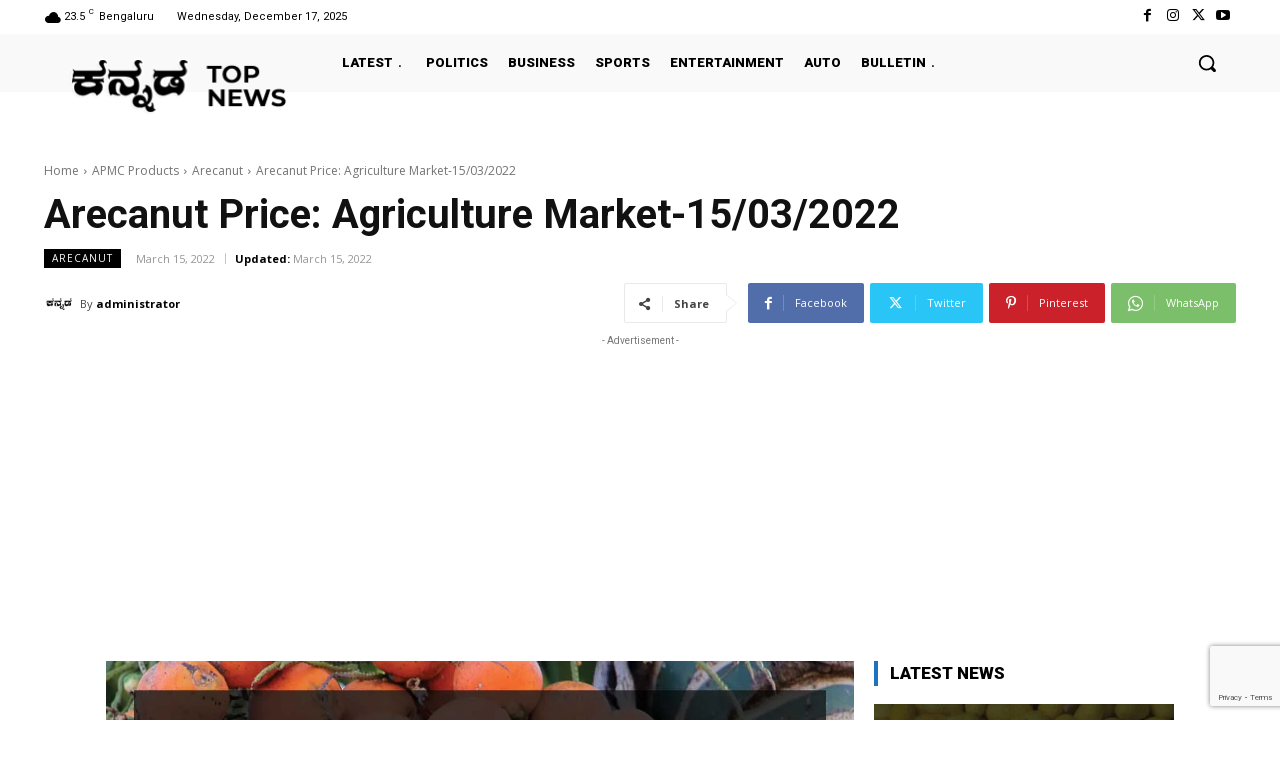

--- FILE ---
content_type: text/html; charset=utf-8
request_url: https://www.google.com/recaptcha/api2/anchor?ar=1&k=6LeQ6bwdAAAAAB7MIcO2Y-PiaHw9CsKXj6FoTyYa&co=aHR0cHM6Ly9rYW5uYWRhdG9wbmV3cy5jb206NDQz&hl=en&v=7gg7H51Q-naNfhmCP3_R47ho&size=invisible&anchor-ms=20000&execute-ms=15000&cb=76a1eczesttf
body_size: 48172
content:
<!DOCTYPE HTML><html dir="ltr" lang="en"><head><meta http-equiv="Content-Type" content="text/html; charset=UTF-8">
<meta http-equiv="X-UA-Compatible" content="IE=edge">
<title>reCAPTCHA</title>
<style type="text/css">
/* cyrillic-ext */
@font-face {
  font-family: 'Roboto';
  font-style: normal;
  font-weight: 400;
  font-stretch: 100%;
  src: url(//fonts.gstatic.com/s/roboto/v48/KFO7CnqEu92Fr1ME7kSn66aGLdTylUAMa3GUBHMdazTgWw.woff2) format('woff2');
  unicode-range: U+0460-052F, U+1C80-1C8A, U+20B4, U+2DE0-2DFF, U+A640-A69F, U+FE2E-FE2F;
}
/* cyrillic */
@font-face {
  font-family: 'Roboto';
  font-style: normal;
  font-weight: 400;
  font-stretch: 100%;
  src: url(//fonts.gstatic.com/s/roboto/v48/KFO7CnqEu92Fr1ME7kSn66aGLdTylUAMa3iUBHMdazTgWw.woff2) format('woff2');
  unicode-range: U+0301, U+0400-045F, U+0490-0491, U+04B0-04B1, U+2116;
}
/* greek-ext */
@font-face {
  font-family: 'Roboto';
  font-style: normal;
  font-weight: 400;
  font-stretch: 100%;
  src: url(//fonts.gstatic.com/s/roboto/v48/KFO7CnqEu92Fr1ME7kSn66aGLdTylUAMa3CUBHMdazTgWw.woff2) format('woff2');
  unicode-range: U+1F00-1FFF;
}
/* greek */
@font-face {
  font-family: 'Roboto';
  font-style: normal;
  font-weight: 400;
  font-stretch: 100%;
  src: url(//fonts.gstatic.com/s/roboto/v48/KFO7CnqEu92Fr1ME7kSn66aGLdTylUAMa3-UBHMdazTgWw.woff2) format('woff2');
  unicode-range: U+0370-0377, U+037A-037F, U+0384-038A, U+038C, U+038E-03A1, U+03A3-03FF;
}
/* math */
@font-face {
  font-family: 'Roboto';
  font-style: normal;
  font-weight: 400;
  font-stretch: 100%;
  src: url(//fonts.gstatic.com/s/roboto/v48/KFO7CnqEu92Fr1ME7kSn66aGLdTylUAMawCUBHMdazTgWw.woff2) format('woff2');
  unicode-range: U+0302-0303, U+0305, U+0307-0308, U+0310, U+0312, U+0315, U+031A, U+0326-0327, U+032C, U+032F-0330, U+0332-0333, U+0338, U+033A, U+0346, U+034D, U+0391-03A1, U+03A3-03A9, U+03B1-03C9, U+03D1, U+03D5-03D6, U+03F0-03F1, U+03F4-03F5, U+2016-2017, U+2034-2038, U+203C, U+2040, U+2043, U+2047, U+2050, U+2057, U+205F, U+2070-2071, U+2074-208E, U+2090-209C, U+20D0-20DC, U+20E1, U+20E5-20EF, U+2100-2112, U+2114-2115, U+2117-2121, U+2123-214F, U+2190, U+2192, U+2194-21AE, U+21B0-21E5, U+21F1-21F2, U+21F4-2211, U+2213-2214, U+2216-22FF, U+2308-230B, U+2310, U+2319, U+231C-2321, U+2336-237A, U+237C, U+2395, U+239B-23B7, U+23D0, U+23DC-23E1, U+2474-2475, U+25AF, U+25B3, U+25B7, U+25BD, U+25C1, U+25CA, U+25CC, U+25FB, U+266D-266F, U+27C0-27FF, U+2900-2AFF, U+2B0E-2B11, U+2B30-2B4C, U+2BFE, U+3030, U+FF5B, U+FF5D, U+1D400-1D7FF, U+1EE00-1EEFF;
}
/* symbols */
@font-face {
  font-family: 'Roboto';
  font-style: normal;
  font-weight: 400;
  font-stretch: 100%;
  src: url(//fonts.gstatic.com/s/roboto/v48/KFO7CnqEu92Fr1ME7kSn66aGLdTylUAMaxKUBHMdazTgWw.woff2) format('woff2');
  unicode-range: U+0001-000C, U+000E-001F, U+007F-009F, U+20DD-20E0, U+20E2-20E4, U+2150-218F, U+2190, U+2192, U+2194-2199, U+21AF, U+21E6-21F0, U+21F3, U+2218-2219, U+2299, U+22C4-22C6, U+2300-243F, U+2440-244A, U+2460-24FF, U+25A0-27BF, U+2800-28FF, U+2921-2922, U+2981, U+29BF, U+29EB, U+2B00-2BFF, U+4DC0-4DFF, U+FFF9-FFFB, U+10140-1018E, U+10190-1019C, U+101A0, U+101D0-101FD, U+102E0-102FB, U+10E60-10E7E, U+1D2C0-1D2D3, U+1D2E0-1D37F, U+1F000-1F0FF, U+1F100-1F1AD, U+1F1E6-1F1FF, U+1F30D-1F30F, U+1F315, U+1F31C, U+1F31E, U+1F320-1F32C, U+1F336, U+1F378, U+1F37D, U+1F382, U+1F393-1F39F, U+1F3A7-1F3A8, U+1F3AC-1F3AF, U+1F3C2, U+1F3C4-1F3C6, U+1F3CA-1F3CE, U+1F3D4-1F3E0, U+1F3ED, U+1F3F1-1F3F3, U+1F3F5-1F3F7, U+1F408, U+1F415, U+1F41F, U+1F426, U+1F43F, U+1F441-1F442, U+1F444, U+1F446-1F449, U+1F44C-1F44E, U+1F453, U+1F46A, U+1F47D, U+1F4A3, U+1F4B0, U+1F4B3, U+1F4B9, U+1F4BB, U+1F4BF, U+1F4C8-1F4CB, U+1F4D6, U+1F4DA, U+1F4DF, U+1F4E3-1F4E6, U+1F4EA-1F4ED, U+1F4F7, U+1F4F9-1F4FB, U+1F4FD-1F4FE, U+1F503, U+1F507-1F50B, U+1F50D, U+1F512-1F513, U+1F53E-1F54A, U+1F54F-1F5FA, U+1F610, U+1F650-1F67F, U+1F687, U+1F68D, U+1F691, U+1F694, U+1F698, U+1F6AD, U+1F6B2, U+1F6B9-1F6BA, U+1F6BC, U+1F6C6-1F6CF, U+1F6D3-1F6D7, U+1F6E0-1F6EA, U+1F6F0-1F6F3, U+1F6F7-1F6FC, U+1F700-1F7FF, U+1F800-1F80B, U+1F810-1F847, U+1F850-1F859, U+1F860-1F887, U+1F890-1F8AD, U+1F8B0-1F8BB, U+1F8C0-1F8C1, U+1F900-1F90B, U+1F93B, U+1F946, U+1F984, U+1F996, U+1F9E9, U+1FA00-1FA6F, U+1FA70-1FA7C, U+1FA80-1FA89, U+1FA8F-1FAC6, U+1FACE-1FADC, U+1FADF-1FAE9, U+1FAF0-1FAF8, U+1FB00-1FBFF;
}
/* vietnamese */
@font-face {
  font-family: 'Roboto';
  font-style: normal;
  font-weight: 400;
  font-stretch: 100%;
  src: url(//fonts.gstatic.com/s/roboto/v48/KFO7CnqEu92Fr1ME7kSn66aGLdTylUAMa3OUBHMdazTgWw.woff2) format('woff2');
  unicode-range: U+0102-0103, U+0110-0111, U+0128-0129, U+0168-0169, U+01A0-01A1, U+01AF-01B0, U+0300-0301, U+0303-0304, U+0308-0309, U+0323, U+0329, U+1EA0-1EF9, U+20AB;
}
/* latin-ext */
@font-face {
  font-family: 'Roboto';
  font-style: normal;
  font-weight: 400;
  font-stretch: 100%;
  src: url(//fonts.gstatic.com/s/roboto/v48/KFO7CnqEu92Fr1ME7kSn66aGLdTylUAMa3KUBHMdazTgWw.woff2) format('woff2');
  unicode-range: U+0100-02BA, U+02BD-02C5, U+02C7-02CC, U+02CE-02D7, U+02DD-02FF, U+0304, U+0308, U+0329, U+1D00-1DBF, U+1E00-1E9F, U+1EF2-1EFF, U+2020, U+20A0-20AB, U+20AD-20C0, U+2113, U+2C60-2C7F, U+A720-A7FF;
}
/* latin */
@font-face {
  font-family: 'Roboto';
  font-style: normal;
  font-weight: 400;
  font-stretch: 100%;
  src: url(//fonts.gstatic.com/s/roboto/v48/KFO7CnqEu92Fr1ME7kSn66aGLdTylUAMa3yUBHMdazQ.woff2) format('woff2');
  unicode-range: U+0000-00FF, U+0131, U+0152-0153, U+02BB-02BC, U+02C6, U+02DA, U+02DC, U+0304, U+0308, U+0329, U+2000-206F, U+20AC, U+2122, U+2191, U+2193, U+2212, U+2215, U+FEFF, U+FFFD;
}
/* cyrillic-ext */
@font-face {
  font-family: 'Roboto';
  font-style: normal;
  font-weight: 500;
  font-stretch: 100%;
  src: url(//fonts.gstatic.com/s/roboto/v48/KFO7CnqEu92Fr1ME7kSn66aGLdTylUAMa3GUBHMdazTgWw.woff2) format('woff2');
  unicode-range: U+0460-052F, U+1C80-1C8A, U+20B4, U+2DE0-2DFF, U+A640-A69F, U+FE2E-FE2F;
}
/* cyrillic */
@font-face {
  font-family: 'Roboto';
  font-style: normal;
  font-weight: 500;
  font-stretch: 100%;
  src: url(//fonts.gstatic.com/s/roboto/v48/KFO7CnqEu92Fr1ME7kSn66aGLdTylUAMa3iUBHMdazTgWw.woff2) format('woff2');
  unicode-range: U+0301, U+0400-045F, U+0490-0491, U+04B0-04B1, U+2116;
}
/* greek-ext */
@font-face {
  font-family: 'Roboto';
  font-style: normal;
  font-weight: 500;
  font-stretch: 100%;
  src: url(//fonts.gstatic.com/s/roboto/v48/KFO7CnqEu92Fr1ME7kSn66aGLdTylUAMa3CUBHMdazTgWw.woff2) format('woff2');
  unicode-range: U+1F00-1FFF;
}
/* greek */
@font-face {
  font-family: 'Roboto';
  font-style: normal;
  font-weight: 500;
  font-stretch: 100%;
  src: url(//fonts.gstatic.com/s/roboto/v48/KFO7CnqEu92Fr1ME7kSn66aGLdTylUAMa3-UBHMdazTgWw.woff2) format('woff2');
  unicode-range: U+0370-0377, U+037A-037F, U+0384-038A, U+038C, U+038E-03A1, U+03A3-03FF;
}
/* math */
@font-face {
  font-family: 'Roboto';
  font-style: normal;
  font-weight: 500;
  font-stretch: 100%;
  src: url(//fonts.gstatic.com/s/roboto/v48/KFO7CnqEu92Fr1ME7kSn66aGLdTylUAMawCUBHMdazTgWw.woff2) format('woff2');
  unicode-range: U+0302-0303, U+0305, U+0307-0308, U+0310, U+0312, U+0315, U+031A, U+0326-0327, U+032C, U+032F-0330, U+0332-0333, U+0338, U+033A, U+0346, U+034D, U+0391-03A1, U+03A3-03A9, U+03B1-03C9, U+03D1, U+03D5-03D6, U+03F0-03F1, U+03F4-03F5, U+2016-2017, U+2034-2038, U+203C, U+2040, U+2043, U+2047, U+2050, U+2057, U+205F, U+2070-2071, U+2074-208E, U+2090-209C, U+20D0-20DC, U+20E1, U+20E5-20EF, U+2100-2112, U+2114-2115, U+2117-2121, U+2123-214F, U+2190, U+2192, U+2194-21AE, U+21B0-21E5, U+21F1-21F2, U+21F4-2211, U+2213-2214, U+2216-22FF, U+2308-230B, U+2310, U+2319, U+231C-2321, U+2336-237A, U+237C, U+2395, U+239B-23B7, U+23D0, U+23DC-23E1, U+2474-2475, U+25AF, U+25B3, U+25B7, U+25BD, U+25C1, U+25CA, U+25CC, U+25FB, U+266D-266F, U+27C0-27FF, U+2900-2AFF, U+2B0E-2B11, U+2B30-2B4C, U+2BFE, U+3030, U+FF5B, U+FF5D, U+1D400-1D7FF, U+1EE00-1EEFF;
}
/* symbols */
@font-face {
  font-family: 'Roboto';
  font-style: normal;
  font-weight: 500;
  font-stretch: 100%;
  src: url(//fonts.gstatic.com/s/roboto/v48/KFO7CnqEu92Fr1ME7kSn66aGLdTylUAMaxKUBHMdazTgWw.woff2) format('woff2');
  unicode-range: U+0001-000C, U+000E-001F, U+007F-009F, U+20DD-20E0, U+20E2-20E4, U+2150-218F, U+2190, U+2192, U+2194-2199, U+21AF, U+21E6-21F0, U+21F3, U+2218-2219, U+2299, U+22C4-22C6, U+2300-243F, U+2440-244A, U+2460-24FF, U+25A0-27BF, U+2800-28FF, U+2921-2922, U+2981, U+29BF, U+29EB, U+2B00-2BFF, U+4DC0-4DFF, U+FFF9-FFFB, U+10140-1018E, U+10190-1019C, U+101A0, U+101D0-101FD, U+102E0-102FB, U+10E60-10E7E, U+1D2C0-1D2D3, U+1D2E0-1D37F, U+1F000-1F0FF, U+1F100-1F1AD, U+1F1E6-1F1FF, U+1F30D-1F30F, U+1F315, U+1F31C, U+1F31E, U+1F320-1F32C, U+1F336, U+1F378, U+1F37D, U+1F382, U+1F393-1F39F, U+1F3A7-1F3A8, U+1F3AC-1F3AF, U+1F3C2, U+1F3C4-1F3C6, U+1F3CA-1F3CE, U+1F3D4-1F3E0, U+1F3ED, U+1F3F1-1F3F3, U+1F3F5-1F3F7, U+1F408, U+1F415, U+1F41F, U+1F426, U+1F43F, U+1F441-1F442, U+1F444, U+1F446-1F449, U+1F44C-1F44E, U+1F453, U+1F46A, U+1F47D, U+1F4A3, U+1F4B0, U+1F4B3, U+1F4B9, U+1F4BB, U+1F4BF, U+1F4C8-1F4CB, U+1F4D6, U+1F4DA, U+1F4DF, U+1F4E3-1F4E6, U+1F4EA-1F4ED, U+1F4F7, U+1F4F9-1F4FB, U+1F4FD-1F4FE, U+1F503, U+1F507-1F50B, U+1F50D, U+1F512-1F513, U+1F53E-1F54A, U+1F54F-1F5FA, U+1F610, U+1F650-1F67F, U+1F687, U+1F68D, U+1F691, U+1F694, U+1F698, U+1F6AD, U+1F6B2, U+1F6B9-1F6BA, U+1F6BC, U+1F6C6-1F6CF, U+1F6D3-1F6D7, U+1F6E0-1F6EA, U+1F6F0-1F6F3, U+1F6F7-1F6FC, U+1F700-1F7FF, U+1F800-1F80B, U+1F810-1F847, U+1F850-1F859, U+1F860-1F887, U+1F890-1F8AD, U+1F8B0-1F8BB, U+1F8C0-1F8C1, U+1F900-1F90B, U+1F93B, U+1F946, U+1F984, U+1F996, U+1F9E9, U+1FA00-1FA6F, U+1FA70-1FA7C, U+1FA80-1FA89, U+1FA8F-1FAC6, U+1FACE-1FADC, U+1FADF-1FAE9, U+1FAF0-1FAF8, U+1FB00-1FBFF;
}
/* vietnamese */
@font-face {
  font-family: 'Roboto';
  font-style: normal;
  font-weight: 500;
  font-stretch: 100%;
  src: url(//fonts.gstatic.com/s/roboto/v48/KFO7CnqEu92Fr1ME7kSn66aGLdTylUAMa3OUBHMdazTgWw.woff2) format('woff2');
  unicode-range: U+0102-0103, U+0110-0111, U+0128-0129, U+0168-0169, U+01A0-01A1, U+01AF-01B0, U+0300-0301, U+0303-0304, U+0308-0309, U+0323, U+0329, U+1EA0-1EF9, U+20AB;
}
/* latin-ext */
@font-face {
  font-family: 'Roboto';
  font-style: normal;
  font-weight: 500;
  font-stretch: 100%;
  src: url(//fonts.gstatic.com/s/roboto/v48/KFO7CnqEu92Fr1ME7kSn66aGLdTylUAMa3KUBHMdazTgWw.woff2) format('woff2');
  unicode-range: U+0100-02BA, U+02BD-02C5, U+02C7-02CC, U+02CE-02D7, U+02DD-02FF, U+0304, U+0308, U+0329, U+1D00-1DBF, U+1E00-1E9F, U+1EF2-1EFF, U+2020, U+20A0-20AB, U+20AD-20C0, U+2113, U+2C60-2C7F, U+A720-A7FF;
}
/* latin */
@font-face {
  font-family: 'Roboto';
  font-style: normal;
  font-weight: 500;
  font-stretch: 100%;
  src: url(//fonts.gstatic.com/s/roboto/v48/KFO7CnqEu92Fr1ME7kSn66aGLdTylUAMa3yUBHMdazQ.woff2) format('woff2');
  unicode-range: U+0000-00FF, U+0131, U+0152-0153, U+02BB-02BC, U+02C6, U+02DA, U+02DC, U+0304, U+0308, U+0329, U+2000-206F, U+20AC, U+2122, U+2191, U+2193, U+2212, U+2215, U+FEFF, U+FFFD;
}
/* cyrillic-ext */
@font-face {
  font-family: 'Roboto';
  font-style: normal;
  font-weight: 900;
  font-stretch: 100%;
  src: url(//fonts.gstatic.com/s/roboto/v48/KFO7CnqEu92Fr1ME7kSn66aGLdTylUAMa3GUBHMdazTgWw.woff2) format('woff2');
  unicode-range: U+0460-052F, U+1C80-1C8A, U+20B4, U+2DE0-2DFF, U+A640-A69F, U+FE2E-FE2F;
}
/* cyrillic */
@font-face {
  font-family: 'Roboto';
  font-style: normal;
  font-weight: 900;
  font-stretch: 100%;
  src: url(//fonts.gstatic.com/s/roboto/v48/KFO7CnqEu92Fr1ME7kSn66aGLdTylUAMa3iUBHMdazTgWw.woff2) format('woff2');
  unicode-range: U+0301, U+0400-045F, U+0490-0491, U+04B0-04B1, U+2116;
}
/* greek-ext */
@font-face {
  font-family: 'Roboto';
  font-style: normal;
  font-weight: 900;
  font-stretch: 100%;
  src: url(//fonts.gstatic.com/s/roboto/v48/KFO7CnqEu92Fr1ME7kSn66aGLdTylUAMa3CUBHMdazTgWw.woff2) format('woff2');
  unicode-range: U+1F00-1FFF;
}
/* greek */
@font-face {
  font-family: 'Roboto';
  font-style: normal;
  font-weight: 900;
  font-stretch: 100%;
  src: url(//fonts.gstatic.com/s/roboto/v48/KFO7CnqEu92Fr1ME7kSn66aGLdTylUAMa3-UBHMdazTgWw.woff2) format('woff2');
  unicode-range: U+0370-0377, U+037A-037F, U+0384-038A, U+038C, U+038E-03A1, U+03A3-03FF;
}
/* math */
@font-face {
  font-family: 'Roboto';
  font-style: normal;
  font-weight: 900;
  font-stretch: 100%;
  src: url(//fonts.gstatic.com/s/roboto/v48/KFO7CnqEu92Fr1ME7kSn66aGLdTylUAMawCUBHMdazTgWw.woff2) format('woff2');
  unicode-range: U+0302-0303, U+0305, U+0307-0308, U+0310, U+0312, U+0315, U+031A, U+0326-0327, U+032C, U+032F-0330, U+0332-0333, U+0338, U+033A, U+0346, U+034D, U+0391-03A1, U+03A3-03A9, U+03B1-03C9, U+03D1, U+03D5-03D6, U+03F0-03F1, U+03F4-03F5, U+2016-2017, U+2034-2038, U+203C, U+2040, U+2043, U+2047, U+2050, U+2057, U+205F, U+2070-2071, U+2074-208E, U+2090-209C, U+20D0-20DC, U+20E1, U+20E5-20EF, U+2100-2112, U+2114-2115, U+2117-2121, U+2123-214F, U+2190, U+2192, U+2194-21AE, U+21B0-21E5, U+21F1-21F2, U+21F4-2211, U+2213-2214, U+2216-22FF, U+2308-230B, U+2310, U+2319, U+231C-2321, U+2336-237A, U+237C, U+2395, U+239B-23B7, U+23D0, U+23DC-23E1, U+2474-2475, U+25AF, U+25B3, U+25B7, U+25BD, U+25C1, U+25CA, U+25CC, U+25FB, U+266D-266F, U+27C0-27FF, U+2900-2AFF, U+2B0E-2B11, U+2B30-2B4C, U+2BFE, U+3030, U+FF5B, U+FF5D, U+1D400-1D7FF, U+1EE00-1EEFF;
}
/* symbols */
@font-face {
  font-family: 'Roboto';
  font-style: normal;
  font-weight: 900;
  font-stretch: 100%;
  src: url(//fonts.gstatic.com/s/roboto/v48/KFO7CnqEu92Fr1ME7kSn66aGLdTylUAMaxKUBHMdazTgWw.woff2) format('woff2');
  unicode-range: U+0001-000C, U+000E-001F, U+007F-009F, U+20DD-20E0, U+20E2-20E4, U+2150-218F, U+2190, U+2192, U+2194-2199, U+21AF, U+21E6-21F0, U+21F3, U+2218-2219, U+2299, U+22C4-22C6, U+2300-243F, U+2440-244A, U+2460-24FF, U+25A0-27BF, U+2800-28FF, U+2921-2922, U+2981, U+29BF, U+29EB, U+2B00-2BFF, U+4DC0-4DFF, U+FFF9-FFFB, U+10140-1018E, U+10190-1019C, U+101A0, U+101D0-101FD, U+102E0-102FB, U+10E60-10E7E, U+1D2C0-1D2D3, U+1D2E0-1D37F, U+1F000-1F0FF, U+1F100-1F1AD, U+1F1E6-1F1FF, U+1F30D-1F30F, U+1F315, U+1F31C, U+1F31E, U+1F320-1F32C, U+1F336, U+1F378, U+1F37D, U+1F382, U+1F393-1F39F, U+1F3A7-1F3A8, U+1F3AC-1F3AF, U+1F3C2, U+1F3C4-1F3C6, U+1F3CA-1F3CE, U+1F3D4-1F3E0, U+1F3ED, U+1F3F1-1F3F3, U+1F3F5-1F3F7, U+1F408, U+1F415, U+1F41F, U+1F426, U+1F43F, U+1F441-1F442, U+1F444, U+1F446-1F449, U+1F44C-1F44E, U+1F453, U+1F46A, U+1F47D, U+1F4A3, U+1F4B0, U+1F4B3, U+1F4B9, U+1F4BB, U+1F4BF, U+1F4C8-1F4CB, U+1F4D6, U+1F4DA, U+1F4DF, U+1F4E3-1F4E6, U+1F4EA-1F4ED, U+1F4F7, U+1F4F9-1F4FB, U+1F4FD-1F4FE, U+1F503, U+1F507-1F50B, U+1F50D, U+1F512-1F513, U+1F53E-1F54A, U+1F54F-1F5FA, U+1F610, U+1F650-1F67F, U+1F687, U+1F68D, U+1F691, U+1F694, U+1F698, U+1F6AD, U+1F6B2, U+1F6B9-1F6BA, U+1F6BC, U+1F6C6-1F6CF, U+1F6D3-1F6D7, U+1F6E0-1F6EA, U+1F6F0-1F6F3, U+1F6F7-1F6FC, U+1F700-1F7FF, U+1F800-1F80B, U+1F810-1F847, U+1F850-1F859, U+1F860-1F887, U+1F890-1F8AD, U+1F8B0-1F8BB, U+1F8C0-1F8C1, U+1F900-1F90B, U+1F93B, U+1F946, U+1F984, U+1F996, U+1F9E9, U+1FA00-1FA6F, U+1FA70-1FA7C, U+1FA80-1FA89, U+1FA8F-1FAC6, U+1FACE-1FADC, U+1FADF-1FAE9, U+1FAF0-1FAF8, U+1FB00-1FBFF;
}
/* vietnamese */
@font-face {
  font-family: 'Roboto';
  font-style: normal;
  font-weight: 900;
  font-stretch: 100%;
  src: url(//fonts.gstatic.com/s/roboto/v48/KFO7CnqEu92Fr1ME7kSn66aGLdTylUAMa3OUBHMdazTgWw.woff2) format('woff2');
  unicode-range: U+0102-0103, U+0110-0111, U+0128-0129, U+0168-0169, U+01A0-01A1, U+01AF-01B0, U+0300-0301, U+0303-0304, U+0308-0309, U+0323, U+0329, U+1EA0-1EF9, U+20AB;
}
/* latin-ext */
@font-face {
  font-family: 'Roboto';
  font-style: normal;
  font-weight: 900;
  font-stretch: 100%;
  src: url(//fonts.gstatic.com/s/roboto/v48/KFO7CnqEu92Fr1ME7kSn66aGLdTylUAMa3KUBHMdazTgWw.woff2) format('woff2');
  unicode-range: U+0100-02BA, U+02BD-02C5, U+02C7-02CC, U+02CE-02D7, U+02DD-02FF, U+0304, U+0308, U+0329, U+1D00-1DBF, U+1E00-1E9F, U+1EF2-1EFF, U+2020, U+20A0-20AB, U+20AD-20C0, U+2113, U+2C60-2C7F, U+A720-A7FF;
}
/* latin */
@font-face {
  font-family: 'Roboto';
  font-style: normal;
  font-weight: 900;
  font-stretch: 100%;
  src: url(//fonts.gstatic.com/s/roboto/v48/KFO7CnqEu92Fr1ME7kSn66aGLdTylUAMa3yUBHMdazQ.woff2) format('woff2');
  unicode-range: U+0000-00FF, U+0131, U+0152-0153, U+02BB-02BC, U+02C6, U+02DA, U+02DC, U+0304, U+0308, U+0329, U+2000-206F, U+20AC, U+2122, U+2191, U+2193, U+2212, U+2215, U+FEFF, U+FFFD;
}

</style>
<link rel="stylesheet" type="text/css" href="https://www.gstatic.com/recaptcha/releases/7gg7H51Q-naNfhmCP3_R47ho/styles__ltr.css">
<script nonce="ZvQeytkMClwGxksk4bSzsA" type="text/javascript">window['__recaptcha_api'] = 'https://www.google.com/recaptcha/api2/';</script>
<script type="text/javascript" src="https://www.gstatic.com/recaptcha/releases/7gg7H51Q-naNfhmCP3_R47ho/recaptcha__en.js" nonce="ZvQeytkMClwGxksk4bSzsA">
      
    </script></head>
<body><div id="rc-anchor-alert" class="rc-anchor-alert"></div>
<input type="hidden" id="recaptcha-token" value="[base64]">
<script type="text/javascript" nonce="ZvQeytkMClwGxksk4bSzsA">
      recaptcha.anchor.Main.init("[\x22ainput\x22,[\x22bgdata\x22,\x22\x22,\[base64]/[base64]/[base64]/[base64]/[base64]/[base64]/[base64]/[base64]/[base64]/[base64]\\u003d\x22,\[base64]\\u003d\\u003d\x22,\x22w71OwpvDnsOdwrgpGnTDjB4awqIeL8O2Sk1vXcKLwqVKTcOBwr/DosOADF7CosKvw6TCkgbDhcKhw73Dh8K4wqU0wqpyQXxUw6LCrhtbfMKaw6PCicK/Y8O2w4rDgMKUwqNWQGtPDsKrHcKywp0TGcOyIMOHAMO2w5HDumbCvGzDqcKZwqTChsKOwp5GfMO4wqzDuUcMOQ3CmygBw5EpwoUCwobCkl7CjsOJw53Dsl9/wrrCqcO4CT/Cm8Oqw6hEwrrCjg9ow5tWwoIfw7pnw7vDnsO4dsOowrw6wpRzBcK6J8OiSCXCi0LDnsO+UsKMbsK/wqxTw61hKcO1w6cpwrJow4w7CsK0w6/CtsOMWUsNw4MAwrzDjsOgLcOLw7HCo8KewodIwpjDsMKmw6LDl8OyCAYvwrtvw6gwFg5Mw4VoOsOdMMOxwppywptUwq3CvsKwwps8JMKfwq/CrsKbGVTDrcK9dzFQw5B9Cl/CncOKIcOhwqLDgcKkw7rDpgEow5vCs8KcwqgLw6jCmijCm8OIwrTCusKDwqcYCyXCsEtiasOub8KaaMKCAsOkXsO7w6dqEAXDhcKsbMOWehF3A8K3w7YLw63CrMKawqcww6jDs8O7w7/DrmdsQwlwVDxvES7Dl8Opw4rCrcO8YSxEACDCtMKGKlV5w75ZZnJYw7QUaS9YFcKHw7/CoigJaMOmSMOLY8K2w7dLw7PDrTB6w5vDpsOyS8KWFcKKCcO/[base64]/Ckz0qwppPwqDDrFdQwrMgJSdEw7cYwoTDhcKww7/DkzBmwrAMCcKAw7YPBsKiwoPCtcKyacKuw74xWFY+w7DDtsOLTw7Dj8Kdw7pIw6nDuHYIwqFBVcK9wqLCs8KPOcKWKTHCgQVZQU7CgsKBJXrDiXHDl8K6wq/[base64]/CvcOGCcO9w5VrwogeaMOvwp/Dt8KmaSXCjTd1w7nDtm7Dt3MVwodlw5DClFcKQyUcw7TDsX5lw4fDssK1w5ohwpM4w6rCscKeVCQHHAbDvXl4ScOZDcOyMA7Ck8OJdGJOw6vDqMKAw5zCtEHDt8K/VFAIwod6wqbCoQ7DocOkw7XCvcKVwoDDjMKNwqxiNsKcKUNhwqQFS2BBw7gCwpzCnsObw5VvAcKeYcOeH8KrK2XCoGXDsiUEw6bCuMOdUBYHW2nCmxAOCmnCq8KsX0LDoSHDvlnCmGg6woREYW/Co8OfccK1w6LCqsKHw7DCpXQMKcKFbDnDisKVw5PClTPClRvDksK4U8OxfcK1w4xFwo3CnTtbNWVSw7ZjwrxABFclZnxVw6M8w5l+w6vDh1ZVDVrClsKqw7ZWw7I5w5/[base64]/Di3Qbw4R4XmNcw7rCsSvDt8KYUitSPmvDuWzCrMKiGVXCmMKiw4lINwdbwrIAZcOyH8Kqwqt4wqwtVsOAf8KKwot8wrfCr0XCrsO6wpUMYMKTw7ddYHTDvnpQNMKuc8OGOcOAA8OgQkPDlAvDn3zDiWXDgRDDkMOHw6dlwoZ6wrDCgcK/w4PCgll0w6o7JsKvwq7Dv8KbwqvCqT4VZsKkWMKcw5wYCCnDusOswok7FMKUf8OJOmfDm8KNw5RKLl9jTzvCrjPDhsKBHCTDlnNaw67CthTDvx/DrcK3JHHDikvChcO/YVIywq0Dw581W8OnSXFvw4vCnFLCn8KCGnHCkHjCqR5gwpvDt2jCmMO7wqjCgzZtW8KTb8KFw4lqRMKow7U0Q8KxwqrCnjtTRQ8EKnbDmxxBwoo2WnA7XCIQw64Awo7DrzJPKcOsezDDtw/CqgfDt8KwZ8KXw7R/cBo8wpY+d2ohacOSW0krwrrDlgJIwppWY8K/GjwoIsOtw7XDoMORwrrDuMO/UMOgwo42S8Kzw4HDmMOGwrDDp2skdTrDgmsPwp7CjWPDhywHwpsuYcOtwpnCjcOZw7PCjMKPEnTDrX8Pw7jDscK8I8ONwqlOw5bDkQfCnhHDg3XDkVljTcO6cCnDvyxXw6zDiF0WwpBiwpgpMXXDjsKpLcKcUsKye8OXZsKsY8OcXHJ/[base64]/w7fDrcOQdH3DkcOvwpjCusOKM1vDrsOSworCknXDplnDjsOWQUYFRcKYw4hFw7fDiVzDhsOGFsKtV0DDu3DDhMKzHMODLhRRw5kdVsOhwpYaF8OZJSctwqvDjMOJwpx/wpU/Z0rDsU4EworDisKAw6rDmsKkwrMZOATCqcKYdnNWwqDDgsKXWgIaEsKbwrTCoj7CkMO1ZGIuwo/CkMKfFMOrS0PCosOcw77Dn8Kjw5jDrmBhwqZBdBIXw6dGSW5wAiDDu8KvYT7Ct1HChxTDlcOZBRTCvsKGEG/CnE3CqldjCsOHwoHCtELDu317PX/DrnvDl8KawqZ9JmIOcMOtf8KOwqnCnsOkJSTDqDHDtcOPbsOywr7DkcKTfk3DmiHDqVxpwojCjcKvEsOSXml+X1bDosK4HMOSdsKCEXTDtsK0BcKyRW/DvB7DsMKlMMK6wrV5wq/[base64]/Dl8Kfw6bCgsObTMKJw7HDo8KlLsObwrHCssKcwrXDsC0nJ012w43CpEPCjGN0w6kBFgdZwqxYZ8OlwrAJwqnDrMKSdMKcFFB+SUXCosOOFwlifsKKw7ltB8OAw6DCin8zVsO5ZMO1wqPCiyvDmMO1wol5C8OowoPDihB2w5HChcOkwoRpMiFlKcOYaz/Dj2Qhwqt7w7bChnTClRjDucKow5YXwpLDuG3Cg8KUw5HCgRDDgsKVcsORw4gGQ2/Cp8KUEGMOwoVKw6nCrMKkw6fDg8OaQsKQwr1/TBLDhcOgV8KKf8OaJsO0wq3CszPCkcKXw4vDukt4EGIcwrloZhDCkMKFPGxhOXIbw7NBw5fDjMO6BizCt8OMPlzDvcOww7XCjXvCkMKWZcKUe8KPwphSwoYFw5XDtDnCninCqcKUw5t7XXNZMMKPwp7DtALDk8KwKGjDuXcaw4LCsMObwqouwqbDrMOnwr/DgwzDul8We13Chz8JL8KVD8OFw5tMDsKrWMOFQGUfw6LDs8OlPzrDksK3woQmDGjDl8Ogwp1gwrU+csOTG8KjTVHClXw/bsKJw5HCkxt/UcOyOcOhw5EqTsODw6QQPlIkwq4sPEXCrMOiw7ZqSSrDnlVgJTzDpx0ZIsO4wo/CmFcHwpjDqMOUw6NTKsKKw5vCsMO1P8Osw5HDpRfDqQg9SMKawr0xw6VEacKnwrsQP8KPw63CgCpNRxXCtz47WCpUw57CmyLCpsKzwpDCpilLIcOcaybDlQvDnxTDpFrDkBPDssO/w4XDtBYkwoo3e8KfwpXCuHPDmsOGbsOMwr/DnCAyMX/DgsOawqjDm1QENkjDisKlf8O6w5F0worDgsKPd1PClDvDuEDCo8KMwqzCplRhcsKXF8OmAMOGwqxQwo/DmDXDq8O4wogGGcKfPsKYNsODAcKZw55hwrx/[base64]/DiMKlEMKETibDksKjeysVw7vDgnvCjsKNVcOlwqx9wpPDtsOQw5IgwofCsEIvG8OWw5ohLV40UmMXFHArQsOVw4FZVxjDo0bCkDY/[base64]/w7rCkyvDp30sacOHw7XDnTLDgBo9woPDicOMw6rCkMKaJknCmMKMwqZ6w53CrcKNw5nDt0HDtcKgwrLDvgXCscKew5HDhl/DpcKcRxXCj8K0woHDrXrDmAPCrwc2wrZeEcOTa8ORwoLCriLCpsOKw5lWf8K6wpzDs8K8bnwpwqbCjHfDp8O3w78qwrcdEsOGccKmB8KMaSUYw5dgFsKbw7LCiXLCn0VmwoHCtcO4FcO2w4N3XMKxImETwrVOwrYATsK5JcKzeMO6eW9ZwpbCv8OlGUAIPkBaBmtxam/DgScMCsOWc8O2wqfCrsK+STZWccOENAkmV8K1w6vDqwBOw4t1WxHCsGtda0fDqcO/w6vDjsO4CybCuFRlYB7Dn3rCnMObBnvDmGs/w7vDnsKxw6LDlmTDh3cmw63CkMOVwpkow7HCuMO1IsO8IsKBwp7Cn8OmFiooOEPCgcOYE8OPwowpPcKde2jCo8O4W8O/JzTDml/[base64]/CqsO8wqbDtsKsw6U0eUwJScKuw5EZaUduQiVbN0XDmcKtwoUsV8Kew6kIRMKrc2HClS/[base64]/wr42w6sfw4TDkcKgw6PDml/CtnnDpcOLMTrDgSHCgcKQAH58w49/w6TDusOPw6peGzXCg8KXAmtbGU95AcOcwrtKwo5zKBZ0w5lBwp3CgMOEw5jDrsO+wqhmZsKZw4BmwqvDgMO2w65dZcOMRjDDsMOkwpVhAMKBw7XCosOwccKbw7xUw7BIw7pNwprDhcKNw454w4/ChzvDsxt4w67DvB7ChwZpC3PCvGTClsOPw6jCryjDn8KxwpfDuH3DtMOpJsKRw7PDi8KwbQs9w5PDo8OlYxvDhHV7wqrCpARXwr9TLHbDs0Z3w7cTSxzDuRbCu1DCrEUxP1EOPcK5w5NAIsKqEyzDl8Omwp3DqcOXbcOzacKMwqrDgjjDiMKcVXIOw4fDniLDhMK/JMOMXsOmw67DssKLP8KQw77CkcONU8OKwqPCl8K+wpXCm8OfWywaw7rDmwPDncKUw5lZL8KCwolOWMOeWcObEADCn8OAOcO0VMOfwpEwQ8Kkwr/DsWplw5YxITQ1VcO+DDDCnAdTO8KdTMOgwrbDpQLCtHvDlGoww5zCvmcdwqvCmn1wfDvDtsOUwqMGwpR0fRfCtnRbwr/DqXp7PDPDnMOgw5rDuCpnS8Kvw7c3w7/Ck8K8wo/DmsKLYsKNwqQuecOHecKcM8OhMXt1wp/Ck8KCbcK0XykcPMOeFmrDrMOhw7IwBj7DjlnDjD3CucOmw47DhgfCpCfDs8OJwqUlw49fwrgkwpPCusKhwq/DpT1awq5sUXXDi8KJwqJuH1AJfF1LYU3DnMKycwAfVARvbsO5HcOTF8OufEzCn8OjFVPDk8OQdcOAw6XDqjAqBzUYw7s+YcOBw6/DlQ1/UcK/agLCn8OMwq8Lw5sDBsOhUzrDpxDCpjAMw5B4w6fDg8KTwpbDhnRHfVJWA8KREsOhfMK2wrnDlwZqw6XCpMOtbRMTa8O/TMOow5zDvMOQHjLDh8K+w6YSw7AvbSbDh8KSQT3CuShkw4DCgcKiUcKRwpbCkW8+w4bCnsKmIMOvFMOqwqYaO2HCsjM7UEhZw4PCnwE1G8Kzw4vCqRPDiMOhwow6Tw3CqlLCtMOTwpB8Jlhpw40UXmXCgDPClcOtXQk1wqbDjhQrRWUmVh8ZbyjCszdsw78/[base64]/[base64]/DssKswo5VMsOaTnLDkRgCwrJww7Z/J0AowrrCg8O9w78YIEtlVB3Dl8K8b8KbT8O8w7RFMzgPwqA0w5rCsGUHw4TDrcKIKsO1KcKmDcKCZnzCljd1AlHCv8KPwqtKQcORw4zDnsOidlnCsHvDusOEKsO+w5NQw4bCkcOBwqvDn8KKZ8O9w6/Cu2M3aMOXwqfCu8OyLl/DvmILPcO0DEJrwp/DjMOvUXLDnm0Bf8OYwr5/THBrdiTDsMKiwqt5YsOma1/DtzzDncKxw7New50uw4PCvEzDu0lqwrHDq8OqwoxxIMK0UMOTMyDCi8KbHlZKwr9mPgkYQBfDmMKLwqsmN2EeNcO3wrDCsH/[base64]/wq/CrsKWwoRUUTzCqcOowqnCgw7CvBLDt8OvNMOmwoPDlmvDqT3DqmTCqX44wpYcSsO5wqDCgcO4w4Q8wr7Dv8O4dgNyw6ZDSMOvZ21gwoQlw4fDgVtHdEbCiTbCncOLw6paZsOtwp0qwqMNw4bDgsKjP3BfwqzCt2wSL8K5N8K7AMO0wpvCnUwybsKiwqjCn8OxAFYmw5/Dt8KNwqpHdcKUwpXCsDwRUnvDoR7DoMOJw4w1w4bDucK3wpLDtyvDmn7CvS7DqsOJwqJFw75kd8KVwqgbeggbS8KULkJWIcK2wqxIw6TCoxfDolDDtG7Dq8KNwrTCrnjDn8KlwrnDjkjDgsOrw7jCpz40wosJw4Z/wo02KW8HNMKvw7ExwpjDp8O6wq3DgcO/fDjCo8Kvfw0YU8Kye8O0AcK6w794DsKLwps7JDPDmsKWwofCt2FMworDlivCngPCvmoYKHZlwoHCtkvDnMKOdsONwq8pBcKMCMOVwq7CvkpsSXEoD8K9w7FZwo9jwqlNw4XDmhPCo8OJw64rw7DCjUwNw5s0IcOIH2nCm8Krw5HDqybDtMKCw7/Cki91wo5nwrsPwpR0w7EbAMKHGVnDkm3CiMOoHFjCmcKywp/CoMOaCSEKw7rDvzpyRTTCiErCu14qwrhww4zDvcO0BnNiw4UWfsKkMTnDj3hmWcKhw77DpwnCs8Kkwr1YajfCogFEJWrDrFRhw77DhHBew6XDlsKwfWvDhsKzwr/[base64]/wo85w5syHsKVPsKZw7wZwoYVb3rCscOcwqxCwrrCtC0xwrsNMcKqwoTDs8KKZ8K3GFTDosKvw7bDnj19fUkuwpwNFcKQOcK0RR/Dl8Ojw7DDj8ObKMOPL3h5IRFOwoDCtSY7w7DDo0fChVg6woTCtsOEwqnCiRDDtcKiWW0QCMO2w77DrH0OwqrDlMOpw5DDtMKiTGzDkWp6dgBKdVHDi2jDijTDj2Imw7YJw4zDqsK+YxgZwpTDjcOdw7hlbF/DrcOkcsOsV8KuPcKpwrBoKFA3w5dWw4/Du0TDsMKlJ8KJw6zDuMKCwozDiCRbN1xtw5UFOsKLw6dyFivDt0bCqcOzw5XCosKKwp3Cu8OkEj/DtsOhwqXCuFjDosOEJFPDoMK7wpHDhg/[base64]/CsMKDYMOaDcO0NMKoA8K7w78RMQLDqUrDqsOvwqx1LMOsXcKoeCXDo8Kuw40CwoHCjUfDpH3DlsOGw4sIwrdVScKawr/DgcKEXMKMRMOMwobDgkY7w4R0cx5zwrovwqIFwpgvbg4swrbCugwLJcKRw5xSwrnDoQ3ClE9hbSbDqX3CuMOtwqRJwrfCljbDi8OdwqjDksOYQj4Fw7PCk8O1DMOBw6XDmUvCoCnCmsKLw6XDocKfNHjDhGDCgE/DqsKDG8ODXnlEXXkKwofDpy9rw6HDrMO+SMODw6HDkmZMw6d/c8KUwrQiMTxSIyfCpHbCuWdsZMOJwrhhasO8wr0GYArCq3Azw6LDrMKlHMKncMOKdsODwqjDmsKTw71Uw4Nra8OsZhDDj2ZCw4bDiWvDgTYOw7wnHcOOwpF9wozCp8OlwqB4dxYQwp/[base64]/CisKxI1LCgwHCrsOTw6QIwpM3w7UiaBHCgH7CrMKJw7Q6wrscczEIw4gZJ8ODHMOubMOKwr0zw7jDkz8Ww67DvcKXWQDCmcKgw5dowoDCtMOmEMOCRgTCpgnDt2LCjmnDp0PDjytWwpxwwq/Dg8O/w48iwqMXP8OmOWhUw6XCnsKtw7fDpkIWw7Nbw6bDtcO9w6FUNHnCnMKZCsOHw6EkwrXCuMKNH8OsOSpZw4srDmkjw5rDk0HDlgrCrMKIwrUDNFjDucKNEMOnwqVVNnLDo8K7BcKOw5PCmcOMUsKeKD8nZ8O/BxEkworCp8KpM8Onw78fPcKvJVZ4U14Mw71If8KMw5PCqETCvjbDuH4Mwp/[base64]/Dh8K2wr1iXE5FCRdbwpLCs2Rlw4I1Y3PDmg/DmMKHEMKPw4/CsypIeEvCokbDj1jCtMKWS8KCw7bDqWPChwnDu8KKZ3AAN8O+KsOgMCQ/IDZqwoXCkUF1w5LCuMKzwrM7w7jCoMK7w68UGQkxJ8OXw6rDgh1/R8OGRTYSPTcdw7YiJsKLwqDDmi5CH2dbEMOGwoE2wp5Ywq/Co8ORw5YsYcO3ScOaMAHDo8OUw5xXesOgElt8eMOxcR/DnyUKw740EsOZJMORwp1/[base64]/wocpw6vDvBcWwqgIDWINwqvDr2LCssOkLMO6w5PDu8Otw4LCrDnDpcKlC8OrwqoRw7bDgcOJw7rDh8K3KcKKAHwsEsOqCTjDiUvDtMKfOMKNwqfDqsO+ZjELwqrCicODwqJYw5HCnzXDrcKrw5PDnMOCw7bCg8OQw6ZpOSVpYQrDn1k2w7wXwpBcDFNQJw/[base64]/[base64]/AMK4w58nMTHCh8Ogw7nCtsKQw4bCujPCsjvDnyTDu3LCkzXCrcOXw4/DgTvChSVPacKNwrTCkRnCrX3CoWw4w6MZwr7DjsKsw6PDlQ4iDsOkw5zDj8KHQsKIwqLDpMOawpTCgRxPwpNNwrZuwqACwqLCrSh3w5l0C27DhMOvPwjDqnLDlcOuGsOMw6tdw7kYO8OIwp7DmsOJLHXCtj0WLyvDkTtlwr0ywp/DoWkjCEPCj159IsKCT0RJw7VVDBpvwrzDqsKOOUxKwo9/[base64]/[base64]/EA4lSkZrDBJUwpXCl3PCjAzCj8OzwqIpwqUYwq/DtMKHw7Evb8OGwoXCuMO6LijCqFDDjcKNwr4Kwp4Gw7oxKGrDtjN3w4YOaEPCscO0QMOCWWnChHszJ8O3wrQEciUgWcOawozCuwYqwoTDv8Krw5LDj8ONEVhAXcKqw7nCp8OddQnCtsOKw43CsijCo8O/wp/CucKywp5RPBLChsKZecOWYDnCqcKtw4bCihcCwrTDj3QBwq/CsFNvw4HDo8O2w6gtwqcDwoTDrsKdG8OBwrbDnBJNw6gcwrB6w7zDl8Kiw64Uw68zF8OuJQLDk1/Do8OWwqE0w74Cw4ETw4g3W1ZdScKVNcKewqMrG2zDiiXDv8OlVX8YLMKoK1slw6ABw5rCisOsw4fCscO3V8KDSsKJdGDDg8O1C8Kiw7jCkMKAFsO0wrvCvG7DnX/DhSLDujMRC8K4BMOnVzDDmMOBCl4Gw6TClTXCk3smw57DosOWw6J+wqzDssOeNsKOfsK2dMOdwrEFHyDCgVtxfFHDpcO3KRkmQcOAwrZVwrNmf8OswoEUw7Vwwp0XQsKiO8KiwqJeVTdrw7FtwofCv8OqX8OlYT/Cj8KXwoRlwqHCjsKaScO0wpDDrcOEwp99w4DCp8OSR3jDokpwwojCjcOeJHRrasKbNUHDvcOdwoM4w47Cj8KAwpAYw6fDmC5DwrJ1w6Viw6gPdDrDimzDtUzDl2HCmcOnN1fCnGkSecKEV2DCosOgw7BKGzluIm5JCsKXw5zCs8KhbW/DpWICDEoff0/[base64]/[base64]/Dqx9Ow6pdNsOHUjJow6w5Dgs1wpnClxzDh8Osw6dMCMO5BcORVsKRw78/I8Kqw5zDpcOGU8Krw4HCvcOvN3jDjMOfw7gVXUzCvzXCoS8mFcOmTHpiw6jCoF7CucOFOVPCinNZw4dhwrvCmMKww4LCpcKDXX/DsUHCnMOTw4fCvsOxPcOFwr07w7bCqcKfLBE+Fi1NEcKjwqnCr1PDrGLCqAMSwosYwqjCq8OGGsKwXA/DrVM0b8O9wqnClkNqZE4jwovCjCt4w4BteWDDvSzCjH4cO8Klw47DnsKEw6s2BEHDm8OPwpvCssK7DMOPSMOAf8KjwpPDo1vDvzzDsMO/C8KwDw3CrjJnLsOYwr4+H8Owwo4THMKwwpRhwp9ZIsOjwq3Dv8Khbjosw5nDk8KhHWnDlmLCocOpJSLDrApkG3BLwrrCm3fDjhrDlGgWBgzCvBXClhsXOypzw4LDksO2WEbDmXBfPAJMVsK/[base64]/[base64]/Cj8Ouw5dmQCVpK33Cn14iw4PCicK3w7zClmsgwq/DtnIlw4zClh8pw41ndMKswpNfBsKuw6sUSQsXw6XDhnpHHGkzIcKsw6tZayssPcODXDbDhsKyNlvCtMK1G8OAOVXDocKnw5NDMcOAw4BpwoLCvlJkw7/CuWXDrWzCnsKGwoXCjSljV8KGw4EKKwTCh8KvK2E6w49NX8OBUx1DTcOiw5xgWsKrw6TDrVHCqcKCwr8pw60nJMOdw44AX3g/GTFuw414WynDj1grw7LDvMKveDg1KMKZQ8KkUCZMwrfCu3xASj9DNMKnwpLDuDIEwqIkw7pIPGTDhlDCv8K/E8Knw57Dv8OhwoPDvcOrFwLCjMKbZhjCpsOhwotsworDksK9wr8uXMOqw55Fwr8Pw57Dt28jwrFxG8OkwpUTBcOJw7jCicOywoEtwqrDtMOVRMK8w6dWwqfCtwcALcKfw6wlw7zCjlXCgmTDjRU/wrdNRWrClFzDhy08wpnDgsOlRgVYw7BoJGHCvsOrwoDCs07DqB/[base64]/w6/CnMKdwoNew4EBw7JGw57DllfCkWLDgk/DqsKxw7PDijNnwo5pdcKxBsKdGcKlw4bCicO6b8KcwpwoPnRgfcKdLsOCw61awr9AesOnwpsLbXRew7tdY8KHwpsbw5rDrUxBYwLDusOywrfCusO9HW/Cm8OowpIVwqwlw7gBAMO4b2JTJMOCcMKhBcOeDhfCsHQkw47Dn14tw7JGwp4/w5PClWcnNcOFwrrDj3M7w5HChHPCk8K4NXDDl8O/aWt/ZnlVA8KMw6bDsH3Cv8ONwoLDl1fDvMOBZQbDmAhRwoNhw69qwofCs8KdwoYQOsK2RxTCvDbCpA3CqDPDv0Ypw6vDksKINg5Aw7IKasOqw5MIbcOWGFUiHsKtK8OHRcKowpbCjWzCrHURB8OpGC/CmsKfwpXDhzFOwoxPKMOpM8Kcw7fDoR5Sw4HCukNpw67CrsKnwpjDrcOiwoDCslLDkyB8w5DCnQTCjMKOOE5Fw5fDqcK2HXvCtsKfwoEWFl3Dv3vCuMOiw7bClAwnwrfCnzTCn8OCw7Egwp8fw5TDsB0HFsK+w77DrGc+E8OeasKyeB7Dr8KEcx/Cr8K3w6wzwrkuPCLCh8OvwogYSMO7woImWsORD8OADcOzZwZ8w5cXwr1Ew4TCjUPDkBXCosOtwr7Cg8KbOsKjw4HCtk7Dl8OsG8O7Dk0vCS5HPMKDwpzDnzILwqfCrm/CgjHCkgtBwrHDkcKcw4peaX0ww4/CiUTDkcKNOx0Nw6pfUsKAw7kzwpxkw5bDjBDDo0xAw6hjwrcKw5LDisOIwqjDgcKtw6kkBMKPw6LCmTzDpsOIWRnClXHCscO/[base64]/Co1XCiHZEw5vDpCY9FFrDlnQKwojDmEvDuEPDjsKrYEJdw4rCmQTDnUzDqsKqw4TDkcKDw55Lw4R5IRLCsD57wqPDv8KlMMK2w7LClcK3wrlTGcOKH8O5wq4AwpR4CEYxHwzDusOgworDtgvDkDnDr2DDizE5QmRHSz/[base64]/CocKcw6nDiUPDuBrDqUFaw4h6woJWwrzCrXNlw5nCtiAyC8K5wrBswrPCicOEw5gUwqIiPsKLYE3CnDN6P8Kecxwqwp/CgsOyQ8OILVoWw7RgSsK5BsK/w4pBw5DCpsKBUwFaw4tgwqHDs1XCicKnfcK8CGTDnsK/wr54w50ww5fCj3rDhkJUw7I5JH3Dlz0jQ8O1wqTDjwsvw7PCpsKAS14HwrDDrMODw4TDucKbSR1Mw4wGwqzCr3gdaAzCjCPCqcKXwrDCsit9G8KvP8KUwq7CkH3CmHbCh8KKfU8Fw7ZxJnLDhcOMZMOCw7/DtmnDpsKow7EpR3RMw7nCrsOGwp88w53Du0XDhhTDmVkswrLDrsKDwo7DkcKcw6vClBMNw6lvbcKbKkjCkjjDqkEGwoArA0odCsKqwoRJAl0zYHjDsAjCg8KnP8Kfb2HCjmMYw7l/w4fCrGRMw5oaRxjCnsKYwrIqw57CoMO5ZUUdwovCscKfw7FCDcOjw7RBw7zDtcOcwqwuw7dVw57DmsOCWQbDgDzCncO5SWt7wrNuKkDDnMK0K8Knw6tdw7tLw6TDt8K3wo9Xwo7CtcObwrTClFEkXS7CvsKawq/Dmnduw4d/woDCmUNjwr7CvFXCusKEw657w4jDgsOuwr0VccOEGsOIwoHDp8K9wq1aVn1pwo9zw43CkwnCghYKRR8qOnXCssKQCMKWwqd7LMOKVMKDVDhhU8OBAxAtwp17w7U+YcKPWcKjwoPCn1DDoBUEKcOlwqrDpDdfYcKiAMKrfFMJwqzDgMO1ShzDm8Kfw6NnVj/CncOvw7NLbcO7TFHDjFtSwohtw4DDlcKDAcKswrXCgsKqwq/CnktWw4jDlMKcSzHCg8Ovw6hgJcK7LygCDMODRsO7w6zCqmsJHsOlbMOQw6HCuR3CjMO8ZsOULC/[base64]/[base64]/Cmm08w47Dp2AjbcO6UnlAwpDCpcO1w5LDnMKIXHXCoGE+K8O/LMK2QcOww7dPHRjDv8OUw77DgcOmwqbClsKOw7AwE8Kjw5PDrsO0einCsMKKZcOIw5F7woXDo8K1wqp/KcOQQ8KhwqUJwrfCu8K9UnbDusOjw4HDo2kjwo4fQ8KEwp9uRSvCkcK/MH1qw5HCtFlmw6nDmFXCnBfDkBfCjSdww7zDlMKCwp/DqsOlwqU1YcOhZsOTbMKMFUnCpcKPKic5woHDlXt6wrseIT4RP1cTw7fChsOCwqPDucK0wqkIw74VemEAwoZ5VRTClcOHw7LDkMKQw77DqhTDs090w7LCs8OIJcKVTCbDhHnDnWfCpMK/YiABVWrCjgbDi8KrwoA3bRV3w57DoWIccHXChFPDvRAneTjCvMKkccOzdg0Uwq1FB8Opw7BvSyEDfcOawonClcK1BFFyw7vDu8KuYFMKVsOGKcOFbgDCgmkpw4LDqsKFwpRZAAnDisKeCsKlNUHCvDHDscK1YAxAGQ/CvcKHw6gtwoIMMcKSZMOew6LCssOGYVlnwr13NsOiAMK3w6/CjG5AFcOowokwAh4eV8Ofw7rCjjTDrsOEw6zCt8K1w5/DvsO/CMKIRjJfSErDtsKFw6QpMcOpw4bCoE/CoMO8w6/CoMKLw4zDtsK3w4/CjcKHwpNSw7BDwqnCnsKveWfDlsK2NTA8w7EGADQxw6LDmhbCtkLDi8K4w6s1RzzCkzRzw7HClHLDuMKzR8KpfcKnVxHChcKgd1jDnxQTY8KyF8OVwqY/woFjaDdlwrNVw6g/Y8OCDsOjwqdgDMO5w4nCtsO+fitVwr1jw73DgXBcw4jDk8K7MAfDgMKew6IDPcOxCcOnwqLDkcKAAMOEFil9wqlrAsOrTcKlw4/Dtgp8wo1iGjtiwq7DrMKfHMKnwpwAw7jDlMOwwoDCtTRcP8OyTcO+Ij3Ds1rCrMOFwqLDiMKTwovDu8K/LXFEwodZSyVvQcOvTCfCmcOwD8KuVcKDw7XCq3TDpA0ywp1xw71Mwr7DhFZgEcOMwoTDrk1+w5JyMsKNwobChsOQw6h/[base64]/DpsOtwqzDmMO+T8OYwqjDisKYw4jDl2Q9w7Qvw4IwBC1rQgAawovDhybDg0/DmyzCvyrDhUHCrw7Du8ORw7Q5A3DCkVR5DsOUwpk5wrTDpMOuwoEEw6IJCcOjPMKqwpgZAsOawpTDo8Krw7FLw4N2w6kQwrNjOsOdwqVkEA3CrXUvw6DCugTDgMOTwrIsMnnCr2VZw7pvw6QJYsOPaMOAwpIBw55ow51/[base64]/[base64]/ChsOmw7TDq2kXwoDCvcKee8KZwovCkMOqK0TClUPDlsKNwr/DssKkRsOWHAbCjMKiwpvDhz/Cm8OqEzzClcK9SW0Ew4Qjw6/Dq07DuWvDkMKqw5JABkfDgVLDvsKjbsOyfsOHbMOTTwDDhnZswrNTT8OiBVhReQ1LwqDDhsKWDEnDusOuw7nDvMOHQ1UZYSnDhMOGWsOfcw0vKGNowrTCqBtcw6rDicOGLwkxw6jCl8Kdwrthw78Bw5TDgmZsw7ceTWtgw5TDl8K/wo3CoTTDkzFRUMK6e8K8w4rDscKww7QtEyZ3eBpJQ8OAScKMOsOrBEXCqsKlZ8K9I8KnwpbDh0DCiy42exguwo3Du8OVI1PClMKMIGjCjMKRdQHDhQLDl1rDjSDCkcO5w5kkwqDCu2JLSHjDtcOIdMKBwotuexzCrsKYH2QGwoUdejY8RBptwozDpcK/[base64]/wqTCrVvDki8twpLCuhrDncOCLMOEwoh/wqnDj8KnwpgrwrzCvMKYw5p+w6xIwofDh8OWw4LCnTzDkU7ChcO9LjXCksKEVsOSw7DDoU/Dg8Knw59YVMKjw6s0PMO3c8Kpwq46KcKSw4PDu8OwfBjCh3PDoXQZwocsV3BOKxDDt17CscOcFS9Tw61Dwogxw5vDnMKiw4sqCsKDw7hZw6sZwpPCnRzCuGvCvsKUwqbDlA7CvsKZwpjCrSzDhcOPScKWaQjClDrCll/DpcONMHpfwr7Dn8OPw4JZfRxZwpTDlX3DkcKEeyLDpMOYw7LCocK/wrbCg8KVwroawqvChG/CrjnCr3DDjcK/KjbDs8KkGMOedMOnUXFJw4fCjmXChFAqwpnCj8Oaw597KMKmBT5IX8Kqw4cww6TDhcOfAcOUIjJDw7zDkGvDlAk+KjTCj8Odwph+wodiwofCgXfCr8K5YMOCwqYXN8OiXMKLw7/DumQ+OcOdRU3CpQ/DsD41QcO3w5HDkWU2LcKOw7x+BsOdHyXCssKgYcKiaMOCSBXDv8OGSMO5QC1TQzXDtsOPfMKQw4tfNURQw5ArfMKvw4vDq8OIFsOaw7RWaFfDt23Cl05gNsKPB8Oow6HDtA/DucKMIcO+B3LCvMOGJ3IUfyfCly/[base64]/DgsOEccODwpbDs8K/w7fCusKtw5vClAJ7wrlFDcKVbsOGw5XCoEIHw6UBZsKrNcOiw6jDm8OIwqFMJsKFwqEyOMKtYFkHw4jCk8Otw5LDtjAaEExlTcKtwqDCuDhHw7YofMOywoJIXcKxwqnDvFdUwppCwpYgwpswwrfDt1jCrMKWEVjCok/Dr8KBCUfCosKrZy3CvsKoUxsLwpXCmETDpcOMfMOCXlXClMKzw7jDlsK1wr/DonwxbXhAbcO8GHF1woFiWsOowoF8D1BIw4XDozFXISJVw7rDgsK1OsOXw6kMw79Kw4QjwpbDn2o2IzQIAWpeXWHDuMOTGA8mfw/[base64]/DiCzCucKrw7lDw6LCnUgnw65Nwo5qBGnDhcO/UMO8w77CpsOfccOkVcK3AE5cYis+UG9kw6vCsjLCmkMtPVHDvcKiOh3DisKlZTjCgkV/bcKlaVbDt8KzwofCrEkBecOJbsOlwppIwq/ClMOxPR0+wqLDoMO1woUjNyPDl8KSwo1FwpTCrMKKL8OGdmdlwrbCtcKPw41mwoXDglPDlypUV8K4w65iGj10Q8K+HsKPw5TDscKtw4HCucOuw5Bxw4bCsMOwKsKeK8ONNA/[base64]/CmcOIK8Kmw5Q9wpPDqjfCkDXDrSkNw5cMwqTDnsOSwpMPLmzDtMONworDuyJQw6rDvsK0XcKGw4fDhiTDgsO8wrXCnMK4wqLDlMOzwrjDjHHDsMObw7xySCZWwrbClcOhw4DDshUBFTLDtHhjScK7P8K5w4/DlsO3w7Bdwo9NUMORMRbDiQDCrkfDmMKWPsO7wqJDa8OtH8OQw7rCqcK5OsOmGcO1w6/CrWceNsKYVS3CnmDDuV/[base64]/Cq1puwppYUQ5CPMKCUsKzEDRkPSdxN8OJwpDDnRjDoMOIw6bDlV3CtcKSwrsuJ1bCn8KgLMKFVnVtw7VFwovCh8K6wq7ChMKIw5FrQsO+w5lpTsOmHw04bn7CpCzCugPDmcKLw6DCicKywozClyN5PMK3YSzDqsKOwpNNOU7DqXDDuVHDmsKFwpHDjMORw4N+KG/CkSzCuWRMF8KBwo/DuzDDokDClXw7FMORw6kdNTZVE8KQwphPw67CkMO0woZ4wqDDg3ogwrjCmU/CpMKNwpV+W23Cmz7Dt3LCtz7Dj8OYwrAMwqPCklAmFcK6Ri3DtjlLRDzCqSXDl8O6w4fCg8OcwofDvQfCh0QZUcO9wpfCqMO2fcOEw4xvwoLCucK2wqpWwrc4w4F6EcOSwo1mZcOfwpEyw5pVZcKyw7J2w6/Djllxw5nDpcK1UW/Crn5GEhLCgsOMWcOSw6HCmcOXwpI5LVrDlsOxw7XCrsKMesK4L3XDsV1rw74ow7zCjcKMwojClMOTQ8K2w45IwqY7wqrDucOBIW5wWmhLw5gtwrUHwrLCj8K6w7/Dt1vDiErDpcKVMS3ClcKNS8OqesKeW8K3ZSvCocKawo09woLCum90ET7Cm8KMw5gcXcKBdhXCjBzDsWwzwpgnYSBWwpFqQMOUFlXCrRLCl8Omwq4uwrk4w4XDuG/CrsKDw6ZDw6x2w7NWwo0SGSzCnMKsw58zL8K9GcOpwphYXSN1NB4mDsKjw74kw6/CgFMcwpfDuUJdVsOlIMKhXsOfeMO3w45eFsK4w6YUwoHDvQJiwrMGPcKywow6DyNAwoQRMXLDlkZcwphzBcOHw7XDrsK6EHdUwrMFERrDvxnCqsOXw4cLwqNGw7jDqEHCocOdwpvDvMOzIRsHw73CiUTCpcOKehvDjcKRFsKqwp/[base64]/CucOfUTIpZE9YDcKlRcO2HirCoRw1aMKNOcO6MWY7w6bDpMKMbsOYwp9gdUbDh0ZzfELDi8OVw6TDhSzCnQLDjVrCoMOzHip4TcOSdiBzw40awrzCucK+NsKTLMO6CS1SwrTCgVUGecK6w57CmsKLBsKtw4nDrsKMZS4GHMOpQcOvwqnCginDqsKvejLCgcOoRA/DvsOpcmo9wr5NwokwwrjCqQjDrMKhw79vYcOJTcKOKMKzHcOgScO/Z8KnV8KxwqoZw5EmwrE2wrt3VMK/bkHCl8K8ZDcGXBMMJ8OLRcKGEMKhwrdkXGnCtF7Cn3HDvsKzw6JUQBzDssKKwrXCtMOyw4jCq8O5w7siR8KNCU04wofDjsKxGk/[base64]/CjcKtUHHDpcOIesOSw7TCusK6w5XCl8KUw6vCkUZgwog4PcKKw5Yewr1/wpPDoRzDksOdVSzCisOJdlbDq8KXdzhcI8OPVcKDwqTCpMOnw5vDi1o0AVPDr8KGwqE1w4jDun7Cg8Otw4/Dg8OXw7AGwqfDu8OJQR3CjVtYDQfCuQlxw6cCC1fDvG/[base64]/CiWHDjFZ8LcKuwpvDgMOzworDk8OjXsOpwqbCpEs/[base64]/XkvCgMKOwowpwpVGR0ZSw6vDmEVAwrJYwpvDtU4HEQ4nw5kewpHDlFMww6xbw4fDikzDl8O8CsOrwoHDvMKqZcOrwrReHsKFwqwrw7cBwqLDk8KcD1g7w6rDh8KAwpFIw7fCgzTCgMK1EiPCmxF3w6zDl8KZw65AwoB3XsOHPDB/ZTUSDcOaR8OUwo1SCRbCn8OEJ2rChsOew5XDs8KEw4hffsK2IMKwCMO5bxcYw7dwTRHChsKqw5Uuw6Yafy4YwojDkS/[base64]/ClcKzGsOzYsKTKx7CoWQcFcK/w4HDosOuwrZtw67CosKfe8O+YWg8WcO9DABwGWbCocKfwochwrbCqV/DhMOGXcKCw6cwfMOkw6DCqsKUaDnDtnDCvcOjTMOAw5TDsRTCoykQLcOPKcOLw4PDqz3DuMKvwonCpsOWwrQIHGTCl8OGGUwSTsK7wr0/w5MQwpbCkW9owrsmwpPCjk4VFHsCI0XChsOKXcK1fh4nw6xrY8Opwq47RMKuw6Fqw4zDgSRfWsKYF1pOFMO6P2TCkXjCu8OLSAjClyp/[base64]/w6JlZsKfwqDDmifCqmnCgMOaMU7Ds8Ojw4PCocO6ZE7CqsOPw4Msf0HDg8KUw4pLwpbCoFN7QlvDgDPCosO7bhvDjcKqcURcEsKlI8KhB8Ofwogaw5DCoDczCMKBBsK2J8K/H8K2VxvDt0PCgnDCgsKIDsKJZMK/[base64]/CpgLCgXvDtFLCoXA3clEnZsKGWB/ClCfDlGvDvsKtwoTDs8KgIcO4wo4oF8KbPcOxwqvCl23CrBxcNMKVwrsFJ3xOQXs1P8OBWVfDp8OWw6k+w5tSw6VgJiHCmn/CgsOiw7TCnV8XwovCvgJhw5/DsyLDkygKbznDjMKsw67CqMKcwo46w7bDizHDl8Olw5bCnWbChV/ChsOqTVdLOMOIwrx1wrbDgE9mw7VQwrlCGMOYw4wdSTnDgcKwwrZhwr8yWMObHcKHw5JQwrUyw5BDw6DCti3DssODbV/[base64]/[base64]/[base64]/dn03w45bw4FhO2MPcxzCqi/Co8KNwqE+IA8uw4bCs8Osw5x1w5/DgsOBw5ZHW8OLSWPDlwsGDX/DhnfCocOAwqIIwqB3BSovwrvCnB4hc1dCRMOhw6DDlBzDoMOKAMONKQt9KUDCuRvCtcOOw6/DnBbCmsKQScKow6EzwrjDlsOKw5QHSsOiG8O9w4rDqCpzUi/DgznCg2LDkcKKJ8OQITYHw7N2OWPDtcKBLcOCw4gqwqIKw5I3wrrDicKnwrHDo2szaXDDq8OAwrbDtcKVwo/CsjR+wrILw53DrVrCpcOAdcKvw4XCnMKYWsK3DiRoI8KqworDmC3DoMO7asK0wodBwoMdwp3DnMOPw7jCg3DCtsKEacOrwo/DtsOTZsKfwqJ1wr88w78xEMKmw543wpd8dQvCnkDDm8KEccOcw5jDt0bDoghHUS7DocOgw5bDhMOQw6/CvMOfwonDqyfCpGciwoJgwpDDs8KswpXDkMO4wrPDmCzDkMONL1BNSHBkwrXDiTvDgsOvUMO4Ow\\u003d\\u003d\x22],null,[\x22conf\x22,null,\x226LeQ6bwdAAAAAB7MIcO2Y-PiaHw9CsKXj6FoTyYa\x22,0,null,null,null,0,[21,125,63,73,95,87,41,43,42,83,102,105,109,121],[-1442069,218],0,null,null,null,null,0,null,0,null,700,1,null,0,\[base64]/tzcYADoGZWF6dTZkEg4Iiv2INxgAOgVNZklJNBoZCAMSFR0U8JfjNw7/vqUGGcSdCRmc4owCGQ\\u003d\\u003d\x22,0,0,null,null,1,null,0,1],\x22https://kannadatopnews.com:443\x22,null,[3,1,1],null,null,null,1,3600,[\x22https://www.google.com/intl/en/policies/privacy/\x22,\x22https://www.google.com/intl/en/policies/terms/\x22],\x22wkVPy9aQBVWevPMjqeOJt4p7/bug5tEcpjUFT3e710M\\u003d\x22,1,0,null,1,1765952620663,0,0,[75,167,71,36],null,[42,120,228,207,53],\x22RC-_6curCOs5E_GRA\x22,null,null,null,null,null,\x220dAFcWeA4Zt4B2Q5Nwqh5EoIro0eLb5fuGK5Cit1od82Za91q9WX5_fC0Kb_NCofHK5jY3fwXcrBcRorIl0bHqDI-ydtIKy3USsg\x22,1766035420782]");
    </script></body></html>

--- FILE ---
content_type: text/html; charset=utf-8
request_url: https://www.google.com/recaptcha/api2/aframe
body_size: -248
content:
<!DOCTYPE HTML><html><head><meta http-equiv="content-type" content="text/html; charset=UTF-8"></head><body><script nonce="0yFEgfFICSuRVl7rIZxd3w">/** Anti-fraud and anti-abuse applications only. See google.com/recaptcha */ try{var clients={'sodar':'https://pagead2.googlesyndication.com/pagead/sodar?'};window.addEventListener("message",function(a){try{if(a.source===window.parent){var b=JSON.parse(a.data);var c=clients[b['id']];if(c){var d=document.createElement('img');d.src=c+b['params']+'&rc='+(localStorage.getItem("rc::a")?sessionStorage.getItem("rc::b"):"");window.document.body.appendChild(d);sessionStorage.setItem("rc::e",parseInt(sessionStorage.getItem("rc::e")||0)+1);localStorage.setItem("rc::h",'1765949023363');}}}catch(b){}});window.parent.postMessage("_grecaptcha_ready", "*");}catch(b){}</script></body></html>

--- FILE ---
content_type: application/javascript; charset=utf-8
request_url: https://fundingchoicesmessages.google.com/f/AGSKWxVZwSRFZTsOVJaRP5ZpL7jPsBtXwYZikSQ8mlTWwK5JA9G0zc4gArCc1jEFqvlEB4tgUT8F2z_Ad1spNjljTVibK93BcS47fDlQyzY_GneD7YlH-A8badhBv68MAlk4CngsdxKp8NBsyv6lpH8UZWUlOvvwU2NoAW_Vv6frv0izsEAuaxdpy9cvuE1C/_-inspire-ad./mbn_ad./lazy-ads./utep_ad.js-ad-choices.
body_size: -1293
content:
window['a16a2d63-4d25-400c-98fa-5ef61467ded7'] = true;